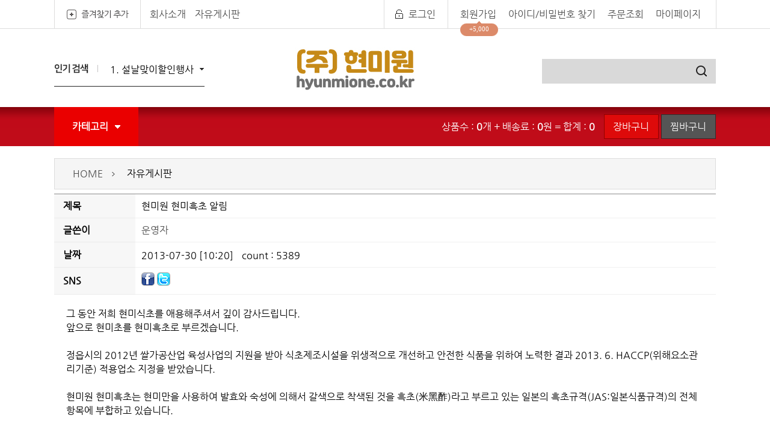

--- FILE ---
content_type: text/html; charset=euc-kr
request_url: https://hyunmione.co.kr/mall/m_view.php?ps_db=freeboard&ps_boid=68&ps_mode=&ps_page=&&ps_page=8
body_size: 82719
content:
<!DOCTYPE HTML PUBLIC "-//W3C//DTD HTML 4.01 Transitional//EN" "http://www.w3.org/TR/html4/loose.dtd">
<html>
<head>
<title>현미원 현미흑초 알림</title>
	<meta http-equiv="Content-Type" content="text/html; charset=euc-kr">
	<META HTTP-EQUIV="imagetoolbar" CONTENT="no">
	<link rel="StyleSheet" HREF="css/button_basic.css" type="text/css">

	<link rel="StyleSheet" HREF="skin/gaga_basic_skin/css/morning.css" type="text/css">
	<link rel="StyleSheet" HREF="skin/gaga_basic_skin/css/orbit.css" type="text/css">

	<script src="https://code.jquery.com/jquery-1.11.3.js"></script>
	<script language="javascript" src="js/jquery.orbit.js"></script>

	<script type="text/javascript" src="./cheditor/cheditor.js"></script>
	<script type="text/javascript" src="js/hd_libc.js"></script>
	<script type="text/javascript" src="js/hd_min.js"></script>
	<script type="text/javascript" src="js/hd_objc.js"></script>
	<script type="text/javascript" src="js/skin_basic.js"></script>
	<script type="text/javascript" src="js/back_bg.js"></script>
	<script type="text/javascript" src="js/todaygoods.js"></script>

	<link rel="StyleSheet" HREF="js/bxslider/jquery.bxslider.css" type="text/css">
	<script language="javascript" src="js/bxslider/jquery.bxslider.min.js"></script>

	<script language="javascript" src="js/carouFredSel/jquery.carouFredSel-6.2.1-packed.js"></script>
	<script type="text/javascript" language="javascript" src="js/carouFredSel/helper-plugins/jquery.touchSwipe.min.js"></script>

			<script type="text/javascript" src="http://wcs.naver.net/wcslog.js"></script>
	<script type="text/javascript">
	if(!wcs_add) var wcs_add = {};
	wcs_add["wa"] = ""; //네이버 공동유입스크립트 Account ID는 [쇼핑광고센터>정보관리>정보수정] 에서 확인가능
	//if (!_nasa) var _nasa={};
	wcs.inflow("hyunmione.co.kr");
	</script>





















































<!-- start facebook meta tag -->
<link rel="canonical" href="http://hyunmione.co.kr/mall/m_view.php?ps_db=freeboard&ps_boid=68&ps_mode=&ps_page=&&ps_page=8">
<meta property="og:image" content="https://hyunmione.co.kr/mall/shop_image/201907/hyunmiblack_500_500%281%29.jpg"/>
<!--<meta property="og:image" content=""/>-->
<meta property="og:title" content="현미원 현미흑초 알림">
<meta property="og:description" content="흑초콜라겐, 현미흑초, 사과흑초, 매실흑초, 생강흑초, 현미음료, 현미쌀눈, 현미유, 선물세트, 스킨케어">
<!--<meta property="og:description" content="">-->
<meta property="og:url" content="http://hyunmione.co.kr/mall/m_view.php?ps_db=freeboard&ps_boid=68&ps_mode=&ps_page=&&ps_page=8">
<meta name="description" content="">
<meta name="title" content="현미원 현미흑초 알림" />
<link rel="image_src" href="" />
<!-- end facebook meta tag --></head>
<body bgcolor="#FFFFFF" text="#000000" leftmargin="0" topmargin="0" marginwidth="0" marginheight="0" >

<!--// 상단팝업 -->




<!-- 오늘본 상품 ->
			  
<div class="wrap" style="position:relative;">
	<div style="position:absolute; z-index:1;right:-5px; top:263px;">
		<div style="position:absolute;left:10px" id="flying">

	  <div style="width:59px">
		<a href='m_giftcard.php'><img src="skin/gaga_basic_skin/image/bt_giftcard.gif" alt="기프트카드"></a>
	  </div>

	  <table width="59" border="0" cellspacing="0" cellpadding="0" background="skin/gaga_basic_skin/image/R_ly_box_02.gif">
		<form name="LeftGoodsListForm">
		<input type="hidden" name="f_up_no" value="0">
		<input type="hidden" name="f_down_no" value="3">
		<tr>
		  <td><img src="skin/gaga_basic_skin/image/R_ly_box_01.gif"></td>
		</tr>
		<tr>
		  <td align=center class=thm7 style="padding-bottom:5px">
		  		  <font color="#4D4D4D"><b>0</b> EA</font>
		  		  </td>
		</tr>
		<tr>
		  <td align=center><img src="skin/gaga_basic_skin/image/N_ly_todayview_up.gif" class="banner_right"></td>
		</tr>
		<tr>
		  <td align=center style='padding-top:10px;padding-bottom:10px'>
								no<br>
				show
						  </td>
		</tr>
		<tr>
		  <td align=center><img src="skin/gaga_basic_skin/image/N_ly_todayview_down.gif" class="banner_left"></td>
		</tr>
		<tr>
		  <td><a href="#" onfocus='this.blur()'><img src="skin/gaga_basic_skin/image/R_ly_box_03.gif"></a></td>
		</tr>
		</form>
	  </table>

		<style type="text/css">
		#banner_warp{overflow:hidden;position:relative;text-align:left}
		#banner_container{position:absolute;}
		.banner{width:55px;height:240px;border:0px solid #dddddd;float:left;text-align:center}
		.banner_left{cursor:pointer}
		.banner_right{cursor:pointer}
		</style>

 </div>


<script type="text/javascript">
HD.flying.add({
	id:"flying",
	space:10
});
</script>	</div>
</div>
<!--// 오늘본 상품 -->




<style type="text/css">
.wrap{width:1100px;margin:0 auto}

.top_customer_wrap {border-bottom:1px solid #dddddd}
.top_customer_wrap > .wrap{border-right:1px solid #dddddd}
.top_customer_wrap .top_smenu li{float:left}
.top_customer_wrap .top_smenu li a{display:block;line-height:47px;padding-left:15px}

.top_customer_wrap .top_smenu2{float:right;padding-right:10px}
.top_customer_wrap .top_smenu2 li{float:left;position:relative}
.top_customer_wrap .top_smenu2 li a{display:block;line-height:47px;padding-left:20px;}
.top_customer_wrap .top_smenu2 .login_icon{padding:0 20px 0 40px;border-left:1px solid #dddddd;border-right:1px solid #dddddd;background:url(skin/gaga_basic_skin/image/H_loginicon.gif);background-repeat:no-repeat;background-Position:18px 50%;}
</style>

<!----------------- 상단 커스텀영역 ------------------>
<div class="top_customer_wrap">
	<div class="wrap">
		<table width="100%" border="0" cellspacing="0" cellpadding="0" align="center">
		  <tr>
			<td>
				<ul class="top_smenu">
					<li><a href="" style='padding:0'><img src="skin/gaga_basic_skin/image/A_top_sbt_1.gif" title="즐겨찾기"></a></li>
					<li><a href="m_page.php?ps_pname=page_company">회사소개</a></li>
					<li><a href="m_board.php?ps_db=freeboard">자유게시판</a></li>
					<!--
					<li><a href="m_board.php?ps_db=qna">질문과답변</a></li>
					<li><a href="m_customer.php">고객센터</a></li>
					-->
				</ul>
			</td>
			<td>
				<ul class="top_smenu2">
										<li><a href="m_login.php" class="login_icon">로그인</a></li>
					<li>
						
												<div style='position:absolute;top:35px'>
							<div style="position:absolute; z-index:1;left:20px;background:url(skin/gaga_basic_skin/image/A_bg_point.gif);background-repeat:no-repeat;background-Position:50% 0%;width:63px;height:25px;text-align:center;color:#ffffff;font-family:tahoma;line-height:27px;font-size:11px" class='moving'>+5,000</div>
						</div>
						
					<a href="m_member.php">회원가입</a></li>
					<li><a href="javascript:open_window('loss', 'm_member_loss.php', 40, 40, 420, 300, 0, 0, 0, 0, 0);">아이디/비밀번호 찾기</a></li>
										<li><a href="m_order.php">주문조회</a></li>
					<li><a href="m_mypage.php" style='padding-right:15px'>마이페이지</a></li>
				</ul>
			</td>
		  </tr>
		</table>
	</div>	
</div>
<!-----------------// 상단 커스텀영역 ------------------>



<!---------------- 로고영역 ----------------->
<style type="text/css">
.top_logo_wrap > .wrap{position:relative;height:130px}
.top_logo_wrap .logo{position:absolute;left:400px;top:30px}
</style>
<div class="top_logo_wrap">
	<div class="wrap">
		
		<!--------- 인기검색 --------->
		<div style='position:absolute;width:250px;border-bottom:1px solid #252525;top:40px'>
			<table width="100%" border="0" cellspacing="0" cellpadding="0" align="center" >
			  <tr>
				<td width="1"><img src="skin/gaga_basic_skin/image/A_text_1.gif" title="인기검색"></td>
				<td>
						<script type="text/javascript">
						$(function(){
							$(".hot").bind("mouseenter",function(){
								$(".ingi").stop().slideDown();
							});
							$(".hot").bind("mouseleave",function(){
								$(".ingi").stop().slideUp();
							})
						})
						</script>

						<div class="hot">
							<div style="position:relative;left:0px;top:0px;">
								<div  style="position:absolute; width:217px; z-index:1; left:-1px;top:55px;left:-73px;padding:15px;background-color:#ffffff;border-left:2px solid #000000;border-right:2px solid #000000;border-bottom:2px solid #000000;border-top:1px solid #dddddd;display:none" class="ingi">
																	<div style='padding-bottom:7px' ><a href="m_search.php?ps_mode=search&ps_search=%BC%B3%B3%AF%B8%C2%C0%CC%C7%D2%C0%CE%C7%E0%BB%E7">1. 설날맞이할인행사</a></div>
																	<div style='padding-bottom:7px' ><a href="m_search.php?ps_mode=search&ps_search=%C8%E6%C3%CA%C4%DD%B6%F3%B0%D5">2. 흑초콜라겐</a></div>
																	<div style='padding-bottom:7px' ><a href="m_search.php?ps_mode=search&ps_search=%B5%CE%C7%D8%C7%F6%B9%CC%C8%E6%C3%CA">3. 두해현미흑초</a></div>
																	<div style='padding-bottom:7px' ><a href="m_search.php?ps_mode=search&ps_search=%B8%C5%BD%C7%C8%E6%C3%CA">4. 매실흑초</a></div>
																	<div style='padding-bottom:7px' ><a href="m_search.php?ps_mode=search&ps_search=%C7%F6%B9%CC%C8%E6%C3%CA">5. 현미흑초</a></div>
																	<div style='padding-bottom:7px' ><a href="m_search.php?ps_mode=search&ps_search=%C7%F6%B9%CC%C0%AF">6. 현미유</a></div>
																</div>
							</div>
							<table width="100%" border="0" cellspacing="0" cellpadding="0" align="center" height="55">
							  <tr>
								<td style='padding-left:20px;padding-top:2px'>
									<div id="image_rolling" style="width:100%;height:25px;text-align:left;display:none;">
																				<div style=";text-align:left;padding:0">
											<div style="white-space:nowrap">
												<span style="cursor:pointer" onclick="location.href='m_search.php?ps_mode=search&ps_search=%BC%B3%B3%AF%B8%C2%C0%CC%C7%D2%C0%CE%C7%E0%BB%E7'">1. 설날맞이할인행사</span>
											</div>
										</div>
																				<div style=";text-align:left;padding:0">
											<div style="white-space:nowrap">
												<span style="cursor:pointer" onclick="location.href='m_search.php?ps_mode=search&ps_search=%C8%E6%C3%CA%C4%DD%B6%F3%B0%D5'">2. 흑초콜라겐</span>
											</div>
										</div>
																				<div style=";text-align:left;padding:0">
											<div style="white-space:nowrap">
												<span style="cursor:pointer" onclick="location.href='m_search.php?ps_mode=search&ps_search=%B5%CE%C7%D8%C7%F6%B9%CC%C8%E6%C3%CA'">3. 두해현미흑초</span>
											</div>
										</div>
																				<div style=";text-align:left;padding:0">
											<div style="white-space:nowrap">
												<span style="cursor:pointer" onclick="location.href='m_search.php?ps_mode=search&ps_search=%B8%C5%BD%C7%C8%E6%C3%CA'">4. 매실흑초</span>
											</div>
										</div>
																				<div style=";text-align:left;padding:0">
											<div style="white-space:nowrap">
												<span style="cursor:pointer" onclick="location.href='m_search.php?ps_mode=search&ps_search=%C7%F6%B9%CC%C8%E6%C3%CA'">5. 현미흑초</span>
											</div>
										</div>
																				<div style=";text-align:left;padding:0">
											<div style="white-space:nowrap">
												<span style="cursor:pointer" onclick="location.href='m_search.php?ps_mode=search&ps_search=%C7%F6%B9%CC%C0%AF'">6. 현미유</span>
											</div>
										</div>
																			</div>
									<script type="text/javascript">
									var rolling = HD.rolling().init({
										id:"image_rolling",
										direction:"up",
										action:"push",
										waiting:3000,
										speed:1,
										delay:10
									});
									</script>
								</td>
							  </tr>
							</table>
							

						</div>
				
				</td>
				<td width="1"><img src="skin/gaga_basic_skin/image/A_icon_1.gif"></td>
			  </tr>
			</table>
		</div>

		<!--------- 로고 -------->
		<h1 href="index.php" class="logo"><a href='index.php' target='_self'><img src='./board_data/logo.jpg' width='202' width='75' border='0'></a></h1>

		<!--------- 검색 -------->
		<div style='position:absolute;width:275px;background-color:#d9d9d9;padding:7px;right:0px;top:50px'>
		<form method="get" action="m_search.php" name="morning_top_search" onsubmit="javascript:return check_top_search()">
		<input type="hidden" name="ps_mode" value="search">
		<input type="hidden" name="url" value="m_view.php">
			<table width="100%" border="0" cellspacing="0" cellpadding="0" align="center">
			  <tr>
				<td><input type="text" name="ps_search" value="" class="input_" style='border:0;width:100%;padding:5px;background-color:#d9d9d9'></td>
				<td width="1" style='padding-right:8px'><input type=image src="skin/gaga_basic_skin/image/A_bt_1.gif" title="검색" style='border:0'></td>
			  </tr>
			</table>
		</form>
		</div>
	</div>
</div>
<div style='clear:both'></div>
<!----------------// 로고영역 ----------------->









<style type="text/css">
.top_menu_wrap{background:url(skin/gaga_basic_skin/image/main_menubg.gif);height:65px}
.top_menu_wrap > .wrap{position:relative}

.top_menu_wrap .all_category{float:left;color:#ffffff;font-size:1em;font-weight:700;line-height:65px;padding:0 30px;background-color:#ea0000;margin-right:40px;cursor:pointer}
.top_menu_wrap .all_category h3{background:url(skin/gaga_basic_skin/image/A_icon_4.gif);background-repeat:no-repeat;background-Position:100% 50%;padding-right:20px;font-size:1em;}
.top_menu_wrap .all_caetgory_container{position:absolute;left:0;top:65px;line-height:25px;display:none;width:210px}

.top_menu_wrap .top_bestmenu li{float:left}
.top_menu_wrap .top_bestmenu li a{display:block;font-size:1em;font-weight:bolder;color:#ffffff;line-height:65px;padding-right:20px;margin-right:20px;background:url(skin/gaga_basic_skin/image/A_line_1.gif);background-repeat:no-repeat;background-Position:100% 50%;}
.top_menu_wrap .top_bestmenu li:last-child a{background:url()}
</style>
<!--------------- 상단메뉴영역 --------------->
<div class="top_menu_wrap">
	<div class="wrap">


		<!------------------ 서브페이지에서만 카테고리보이기 ------------------>
				<script type="text/javascript">
		$(function(){
			$(".all_category").bind("mouseenter",function(){
				$(".all_caetgory_container").show();
			})

			$(".all_category").bind("mouseleave",function(){
				$(".all_caetgory_container").hide();
			})
		})
		</script>
		
		<div class="all_category">
			<h3>카테고리</h3>

			<div class="all_caetgory_container">
				<style type="text/css">
.left_category li{position:relative;z-index:10;background-color:#ffffff}
.left_category  li  a{display:block;}

.left_category{border-left:1px solid #bababa;border-right:1px solid #bababa;}
.left_category > li{border-bottom:1px solid #bababa}
.left_category > li > a{font-size:1em;padding:9px 20px;display:block}

.left_category > li > ul{position:absolute;left:208px;top:0;border:1px solid #dddddd;width:250px;background-color:#ffffff;z-index:100;border-bottom:0}
.left_category > li > ul > li{position:relative;z-index:10}
.left_category > li > ul > li > a{border-bottom:1px solid #dddddd;padding:12px;font-size:1em}
.left_category > li > ul > li > a:hover{background-color:#ffffcc}

.left_category > li > ul > li > ul{position:absolute;left:180px;top:0;border:1px solid #dddddd;width:180px;background-color:#ffffff;z-index:100;border-bottom:0}
.left_category > li > ul > li > ul > li > a{border-bottom:1px solid #dddddd;padding:12px;font-size:1em}
.left_category > li > ul > li > ul > li > a:hover{background-color:#ffffcc}

.left_category a{text-decoration:none}
.left_category > li > ul{display:none}
.left_category > li > ul > li > ul{display:none}
</style>

<!--- 마우스 효과 --->
<script type="text/javascript">
$(function(){
	$(".left_category li").bind("mouseenter",function(){
		$(this).css({"background-color":"#ffffcc"});
		$(this).find("> ul").show();		
	})

	$(".left_category li").bind("mouseleave",function(){
		$(this).css({"background-color":"#ffffff"});
		$(this).find("> ul").hide();		
	})
})
</script>
<!---// 마우스 효과 --->

<!--- 카테고리 출력 --->
<ul class="left_category">
	<!--
	<li><a href="https://www.wadiz.kr/web/wcomingsoon/rwd/114630" target="_blank">흑초와 콜라겐의 만남</a></li>
	-->
	<li>
		<a href="m_mall_list.php?ps_ctid=01000000">현미흑초</a>
		<ul>
			<li><a href="m_mall_list.php?ps_ctid=01010000">현미흑초</a></li>
			<li><a href="m_page.php?ps_pname=page_haccp">HACCP 적용업소 지정서</a></li>
			<li><a href="m_page.php?ps_pname=page_hyunmiblack01">현미흑초 이야기</a></li>
			<li><a href="m_page.php?ps_pname=page_hyunmiblack02">현미흑초의 활용법</a></li>
			<li><a href="m_page.php?ps_pname=page_hyunmiblack03">현미흑초의 아미노산 함량</a></li>
		</ul>
	</li>
	<li><a href="m_mall_list.php?ps_ctid=02000000">현미음료</a></li>
	<li><a href="m_mall_list.php?ps_ctid=03000000">현미쌀눈</a></li>
	<li>
		<a href="m_mall_list.php?ps_ctid=04000000">현미유</a>
		<ul>
			<li><a href="m_mall_list.php?ps_ctid=04000000">현미유</a></li>
			<li><a href="m_page.php?ps_pname=page_hyunmiu01">현미유 이야기</a></li>
			<li><a href="m_page.php?ps_pname=page_hyunmiu02">현미유와 벤조피렌</a></li>
		</ul>
	</li>
	<li><a href="m_mall_list.php?ps_ctid=07000000">흑초콜라겐</a></li>
	<li><a href="m_mall_list.php?ps_ctid=05000000">선물세트</a></li>
	<li><a href="m_mall_list.php?ps_ctid=06000000">스킨케어</a></li>
	<li><a href="m_page.php?ps_pname=page_leaflet">회사 팜플렛</a></li>
</ul>
<!---// 카테고리 출력 --->			</div>
		</div>
				<!------------------// 서브페이지에서만 카테고리보이기 ------------------>

		<div style='position:absolute;right:0;'>		
			<table border="0" cellspacing="0" cellpadding="0" align="right">
			  <tr>
				<td style='width:370px;color:#ffffff;padding-right:15px;text-align:right;line-height:66px'>
					상품수 : <b>0</b>개 + 
					배송료 : <b>0</b>원 = 
					합계 : <b>0</b>
				</td>
				<td style='padding-right:4px'><a href="m_cart.php" class="bts fontsize16 red">장바구니</a></td>
				<td><a href="m_mylist_view.php" class="bts fontsize16 black">찜바구니</a></td>
			  </tr>
			</table>
		</div>

	</div>
</div>
<!---------------// 상단메뉴영역 --------------->
<div style='height:20px'></div>










<!------------------ 서브페이지일때만 실행 (mall_bottom.html 파일에 닫기부분과 같이 사용됨) ------------------->
<div class="wrap">
<!------------------// 서브페이지일때만 실행 (mall_bottom.html 파일에 닫기부분과 같이 사용됨) ------------------->







<!------------------ 마이페이지일때만 실행 (mall_bottom.html 파일에 닫기부분과 같이 사용됨) ------------------->
<!------------------// 마이페이지일때만 실행 (mall_bottom.html 파일에 닫기부분과 같이 사용됨) -------------------><div class='navi_design'>
				<ul><li><a href="index.php" class=category_m>HOME</a></li><li>자유게시판</li></ul>
			</div>
<div align="center">

<div style="height:7px"></div>

<!--------------------- 게시판 디자인 설정 --------------------->
<style>
#tb_board_view {border-top:1px solid #8C8C8C;margin:0 auto;margin-bottom:25px}
#tb_board_view .tb_subject{width:120px;border-bottom:1px solid #ebebeb;background-color:#F7F7F7;padding-left:15px;font-weight:bolder;text-align:left}
#tb_board_view .tb_content{border-bottom:1px solid #F0F0F0;padding:8px 0 8px 10px;letter-spacing:0px;text-align:left}

#tb_board_view .tb_body{padding:20px;text-align:left;letter-spacing: 0pt;word-break:break-all}
#tb_board_view .tb_fileline{text-align:right;letter-spacing:0pt}
#tb_board_view .tb_button{text-align:center;padding:10px 0 10px 0;border-top:1px solid #CACACA}
#tb_board_view .tb_button li{display:inline}
#tb_board_view div.tb_file_td{color:#6F9CC6}

#tb_board_comment div.tb_commentname_td span{padding:0 0 0 5px}
#tb_board_comment .tb_board_comment_list td{border-bottom:1 solid #E8E8E8;height:28px}
</style>
<!---------------------// 게시판 디자인 설정 --------------------->



<table border="0" cellpadding="0" cellspacing="0" width="100%" id="tb_board_view">
    <tr>
        <td>

			 <table border="0" cellpadding="0" cellspacing="0" width="100%" bgcolor="#FFFFFF" >
			 <caption>자유게시판 내용</caption>
			   <tr>
				 <th class="tb_subject" scope="row">제목</th>
				 <td class="tb_content">현미원 현미흑초 알림</td>
			   </tr>
			   <tr>
				 <th class="tb_subject" scope="row">글쓴이</th>
				 <td class="tb_content">
					<span><a href="#none" onclick="onofflayer('namev_68','block')" onfocus='this.blur()'>운영자</a></span>
					<span>
				<div id="namev_68" style="position:relative;left:0px;top:0px;display:none;">
				<div  style="position:absolute; width:100px; z-index:1; left:0px; top:0px;background-color:#ffffff"> 
                    <table width="120" border="0" cellspacing="0" cellpadding="1" onmouseover="onofflayer('namev_68','block')" onmouseout="onofflayer('namev_68','none')" style='background-color:#ffffff'>
                      <tr> 
                        <td style='height:23px;border:0px'> 
                          <table width="100%" border="0" cellspacing="1" cellpadding="3" bgcolor=#C9C9C9>							
                            <tr> 
                              <td style='height:23px;background-color:#ffffff;border:0px'><a href='#none' onclick="window.open('/mall/m_memo_write.php?id_send=hanasys','gaga_memo','location=no,directories=no,resizable=no,status=no,toolbar=no,scrollbars=no,width=430,height=370,top=100,left=150')">쪽지보내기</a></td>
                            </tr>
                            <tr> 
                              <td style='height:23px;background-color:#ffffff;border:0px'><a href="javascript:open_window('mailer', '/mall/m_mailer.php?ps_rmail=ZGVzaWduQGhhbmFzeXMubmV0&ps_rname=운영자', 40, 40, 720, 500, 0, 0, 0, 0, 0);">메일보내기</a></td>
                            </tr>
                            <tr> 
                              <td style='height:23px;background-color:#ffffff;border:0px'><a href="/mall/m_memo_ok.php?ps_mode=friend_save&friend_id=hanasys&url=m_view.php&ps_page=8&ps_db=freeboard&ps_category=&ps_boid=68" onClick="if(confirm('친구로 등록하시겠습니까?')){return true;}else{return false;}">친구등록</a></td>
                            </tr>
                          </table>
                        </td>
                      </tr>
                    </table>
				</div>
				</div></span><!-- 이름관련 상세레이어(레이어이름,아이디,레이어가로위치,레이어세로위치) -->
				 </td>
			   </tr>
							   <tr>
				 <th class="tb_subject" scope="row">날짜</th>
				 <td class="tb_content">
					 <span >2013-07-30 [10:20]</span>
					 <span style="padding-left:10px;letter-spacing: 0pt" >count : 5389</span>
					 				 </td>
			   </tr>
			   <tr>
				 <th class="tb_subject" scope="row">SNS</th>
				 <td class="tb_content">
					<img src="skin/gaga_basic_skin/image/H_sn_bt1.gif" onclick="goFaceBook('현미원 현미흑초 알림','https://hyunmione.co.kr/mall/m_view.php?short_para=freeboard|68')" style="cursor:pointer" alt="페이스북연결">
					<img src="skin/gaga_basic_skin/image/H_sn_bt2.gif" onclick="goTwitter('현미원 현미흑초 알림','https://hyunmione.co.kr/mall/m_view.php?ps_db=freeboard&ps_boid=68')" style="cursor:pointer" alt="트위터연결">
				 </td>
			   </tr>
			 </table>

			 <!-- 상품문의일때 상품정보 -->
			 			 <!--// 상품문의일때 상품정보 -->

			 <!-- 내용 (첨부이미지포함출력) -->
			 <div class="tb_body">
			   			   			   			   
			   			   그 동안 저희 현미식초를 애용해주셔서 깊이 감사드립니다.<br>앞으로 현미초를 현미흑초로 부르겠습니다.<br><br>정읍시의 2012년 쌀가공산업 육성사업의 지원을 받아 식초제조시설을 위생적으로 개선하고 안전한 식품을 위하여 노력한 결과 2013. 6. HACCP(위해요소관리기준) 적용업소 지정을 받았습니다.<br><br>현미원 현미흑초는 현미만을 사용하여 발효와 숙성에 의해서 갈색으로 착색된 것을 흑초(米黑酢)라고 부르고 있는 일본의 흑초규격(JAS:일본식품규격)의 전체 항목에 부합하고 있습니다.<br><br>앞으로도 현미흑초가 안전하고 믿을 수 있는 건강 먹거리가 되도록 더욱 노력하겠습니다.			 </div>
			 <!--// 내용 (첨부이미지포함출력) -->

			 <!-- 파일링크,첨부파일정보 -->
			 <div class="tb_fileline">
				 				 				 				 							 </div>
			 <!--// 파일링크,첨부파일정보 -->

			 <!-- 버튼 -->
			<ul class="tb_button">
				<li><a href="m_board.php?ps_db=freeboard&ps_boid=68&ps_mode=&ps_page=8&" class="bts fontsize16 black b c" style='margin-right:2px'>목록</a></li>
								<li><a href="m_reply.php?ps_db=freeboard&ps_boid=68&ps_mode=reply&ps_page=8&" class="bts fontsize16 black b c" style='margin-right:2px'>답글</a></li>
												<li><a href="m_modify.php?ps_db=freeboard&ps_boid=68&ps_mode=&ps_page=8&" class="bts fontsize16 black b c" style='margin-right:2px'>수정</a></li>
				<li><a href="m_board_ok.php?ps_db=freeboard&ps_boid=68&ps_mode=board_delete&ps_page=8&" onclick="return del_really()" class="bts fontsize16 black b c" style='margin-right:2px'>삭제</a></li>
							</ul>
			 <!--// 버튼 -->

			<!--------------------- 덧글  --------------------->
			
	

	
	<a name="focus_comment"></a>
	<table width="100%" border="0" cellspacing="0" cellpadding="0" bgcolor="#D4D4D4" align=center id="tb_board_comment" style='border:1px solid #D4D4D4' >
	  <tr>
		<td bgcolor="#EFEFEF" style='padding:10px'>

			  <!-- 덧글 쓰기 -->
			  				<script type="text/javascript" src="js/board_comment.js"></script>

				<form action="m_board_ok.php?ps_db=freeboard&ps_boid=68&ps_mode=comment_write&ps_page=8&" method="post" name="morning_comment" style="margin:0">
				<input type="hidden" name="ps_db" value="freeboard">
				<input type="hidden" name="ps_boid" value="68">
				<input type="hidden" name="ps_page" value="8">
				<input type="hidden" name="ps_category" value="">
				<input type="hidden" name="ps_mode" value="comment_write">
				<input type="hidden" name="ps_bcid" value="">
				<input type="hidden" name="ps_out" value="">
				<input type="hidden" name="now_time" value="14752">
				<input type="hidden" name="ps_add_spamcode">
				<fieldset>

					  					  <div style='border-bottom:1px solid #dddddd;padding-bottom:8px;text-align:left'>
						  <table border="0" cellspacing="0" cellpadding="0">
							<tr>
							  <td><img src="spamcode/chsignup.php?PHPSESSID=f32275f5b19ff25ec75f549cc285162f"></td>
							  <td>&nbsp;- 입력하세요 -> <input type="text" name="spamcode_chk" class="input_" style='vertical-align:middle' title="스팸코드입력"></td>
							</tr>
						  </table>
					  </div>
					  
					  <div style='padding:8px 0 8px 0;text-align:left'>
						  <table border="0" cellspacing="0" cellpadding="0">
							<tr>
							  <td>
		<span><label for='comment_name'>이름</label> : <input type='text' name='comment_name' id='comment_name' maxlength='15' class='input_' value='' style='width:100px;vertical-align:middle' title='이름을 입력하세요'></span>
		<span style='padding-left:20px'><label for='comment_pass'>비번</label> : <input type='password' name='comment_pass' id='comment_pass' maxlength='15' class='input_' style='width:100px;vertical-align:middle' title='비밀번호를 입력하세요'></span>
		</td>
							  <td style='padding-left:10px'>
																		<a href="#none" class="bts fontsize12 black b" onclick="sendForm()" style='padding:5px'>덧글저장</a>
																  </td>
							</tr>
						  </table>
					  </div>
					  <div style='padding-right:12px'>
						<textarea rows="6" name="comment_body" cols="60" class="input_" style="width:100%;" title="덧글 내용입력"></textarea>
					  </div>
				<fieldset>
				</form>
			  			  <!--// 덧글 쓰기 -->

			  <!-- 덧글 게시물 -->
			  <div style="border:1px solid #D4D4D4;margin-top:8px;background-color:#ffffff">					
						<ul>
														<li style='border-bottom:1px solid #dddddd;padding:8px 0 8px 0'>
									<table width="100%" border="0" cellspacing="0" cellpadding="0" align="center" >
									  <tr>
										<td style='width:100px;text-align:center'>
											
				<div id="namecom_145" style="position:relative;left:10px;top:10px;display:none;">
				<div  style="position:absolute; width:100px; z-index:1; left:0px; top:0px;background-color:#ffffff"> 
                    <table width="120" border="0" cellspacing="0" cellpadding="1" onmouseover="onofflayer('namecom_145','block')" onmouseout="onofflayer('namecom_145','none')" style='background-color:#ffffff'>
                      <tr> 
                        <td style='height:23px;border:0px'> 
                          <table width="100%" border="0" cellspacing="1" cellpadding="3" bgcolor=#C9C9C9><tr><td class=thm7 style='background-color:#ffffff;border:0px'>no info</td></tr>
                          </table>
                        </td>
                      </tr>
                    </table>
				</div>
				</div><!-- 이름관련 상세레이어(레이어이름,아이디,레이어가로위치,레이어세로위치) -->
											<a href="#none" onclick="javascript:show('namecom_145')" onfocus='this.blur()'>buying cheap cy</a>
										</td>
										<td style="text-align:left">cialis masala karela recipe in marathi The makeup of the jury became news, although news agencies don t seem to know what to make of it <a href=<a href="https://cytotec2buy.top/" target="_blank">https://cytotec2buy.top/</a>>buying cytotec online</a> Joey O saw physician s assistant Doug Saville not his real name in the bar where he works and asked where to find something that would get him back to the gym</td>
										<td width=120 style='text-align:center'>2024-11-28<bThu, 28 Nov 2024 11:24:11 +0900>[11:24]</td>
										<td width=60>
											<ul style='text-align:center'>
												<li style='padding-bottom:2px'><a href="m_board_ok.php?ps_db=freeboard&ps_boid=68&ps_mode=comment_delete&ps_page=8&ps_bcid=145&" onClick="if(confirm('삭제하시겠습니까?')){return true;}else{return false;}" class='bts fontsize11 black'>삭제</a></li>
												<li><a href="m_view.php?ps_db=freeboard&ps_boid=68&ps_mode=comment_modify&ps_page=8&ps_bcid=145&#focus_comment" class='bts fontsize11 black'>수정</a></li>
											</ul>
										</td>
									  </tr>
									</table>
						   </li>
																		</ul>

						 <!----- 페이지이동 [1][2][3] ----->
						 <div style="padding:10px;text-align:center">
													 </div>
						 <!-----// 페이지이동 [1][2][3] ----->
			  </div>
			  <!--// 덧글 게시물 -->

		</td>
	  </tr>
	</table>
			<!---------------------// 덧글 --------------------->


        </td>
    </tr>
</table>



<!--------------------- 게시판 디자인 설정 --------------------->
<style>
#tb_board{margin:0 auto}
#tb_categorytop{padding-top:5;padding-bottom:5;text-align:right}

/* 게시판 내용영역 */
#tb_board_list th{font-weight:bolder;color:#3c3c3c;border-top:1px solid #5f5f5f;border-bottom:1px solid #a1a1a1;text-align:center;height:38px;font-weight:bolder}
#tb_board_list td{height:30px;border-bottom:1px solid #EAEAEA;text-align:center;padding:5px 0 5px 0}
#tb_board_list td.tb_num{width:80px}
#tb_board_list td.tb_subject{padding-left:10px;text-align:left;}
	#tb_board_list span.tb_comment{letter-spacing: 0pt;color:red;padding:0 0 0 5px}
	#tb_board_list span.tb_secret{padding:0 0 0 5px}
	#tb_board_list span.tb_newicon{padding:0 0 0 5px}
#tb_board_list td.tb_name{width:80px;}
#tb_board_list td.tb_data{width:140px;letter-spacing: 0pt}
#tb_board_list td.tb_count{width:70px;letter-spacing: 0pt}

	
/*버튼*/
ul.tb_bt{float:right;width:200px;text-align:right}
ul.tb_bt li{float:right;}
</style>
<!---------------------// 게시판 디자인 설정 --------------------->


<table border="0" cellpadding="0" cellspacing="0" width="100%" id="tb_board">
    <tr>
        <td align="center">
			
			<!-- 카테고리 사용할때 -->
						<!--// 카테고리 사용할때 -->

			<form action="m_board_ok.php?ps_db=freeboard&ps_boid=68&ps_mode=board_all_delete&ps_page=8&" method="post" name="uid_check_form">
			<input type="hidden" name="ps_mode" value="board_all_delete">
			<input type="hidden" name="ps_db" value="freeboard">
			<input type="hidden" name="ps_page" value="8">
			<input type="hidden" name="ps_category" value="">

			<table width='100%' border='0' cellspacing='0' cellpadding='0' align="center" id="tb_board_list">
			<caption>자유게시판</caption>
			<thead>
			  <tr>
				<th class="tb_num" scope="col"> 번호</th>
				<th class="tb_subject" scope="col">제목</th>
				<th class="tb_name" scope="col">작성자</th>
				<th class="tb_data" scope="col">작성일</th>
				<th class="tb_count" scope="col">조회</th>
			  </tr>
			</thead>
			<tbody>
						   <tr style=''>
				 <td class="tb_num"> 31</td>
				 <td class="tb_subject" scope="row">
					
					<span></span>
					<span class="tb_subject">
						<a href="m_view.php?ps_db=freeboard&ps_boid=95&ps_mode=&ps_page=8&"> 초란 담근지 한 달이 지나는데 절대 안 녹네요.</a>
					</span>
					<span class="tb_comment"><font color=red>[5]</font></span>
					<span class="tb_secret"></span>
					<span class="tb_newicon"></span>
					
				 </td>
				 <td class="tb_name">
					 <span>
				<div id="name_95" style="position:relative;left:0px;top:0px;display:none;">
				<div  style="position:absolute; width:100px; z-index:1; left:0px; top:0px;background-color:#ffffff"> 
                    <table width="120" border="0" cellspacing="0" cellpadding="1" onmouseover="onofflayer('name_95','block')" onmouseout="onofflayer('name_95','none')" style='background-color:#ffffff'>
                      <tr> 
                        <td style='height:23px;border:0px'> 
                          <table width="100%" border="0" cellspacing="1" cellpadding="3" bgcolor=#C9C9C9>							
                            <tr> 
                              <td style='height:23px;background-color:#ffffff;border:0px'><a href='#none' onclick="window.open('/mall/m_memo_write.php?id_send=saladin','gaga_memo','location=no,directories=no,resizable=no,status=no,toolbar=no,scrollbars=no,width=430,height=370,top=100,left=150')">쪽지보내기</a></td>
                            </tr>
                            <tr> 
                              <td style='height:23px;background-color:#ffffff;border:0px'><a href="javascript:open_window('mailer', '/mall/m_mailer.php?ps_rmail=bm9uZUBub25lLm5ldA%3D%3D&ps_rname=송용훈', 40, 40, 720, 500, 0, 0, 0, 0, 0);">메일보내기</a></td>
                            </tr>
                            <tr> 
                              <td style='height:23px;background-color:#ffffff;border:0px'><a href="/mall/m_memo_ok.php?ps_mode=friend_save&friend_id=saladin&url=m_view.php&ps_page=8&ps_db=freeboard&ps_category=&ps_boid=68" onClick="if(confirm('친구로 등록하시겠습니까?')){return true;}else{return false;}">친구등록</a></td>
                            </tr>
                          </table>
                        </td>
                      </tr>
                    </table>
				</div>
				</div></span><!-- 이름관련 상세레이어(레이어이름,아이디,레이어가로위치,레이어세로위치) -->
					 <span><a href="#none" onclick="javascript:show('name_95')" onfocus='this.blur()'>송용훈</a></span>
				 </td>
				 <td class="tb_data">2014-10-28</td>
				 <td class="tb_count">3404</td>
			   </tr>
						   <tr style=''>
				 <td class="tb_num"> 30</td>
				 <td class="tb_subject" scope="row">
					
					<span></span>
					<span class="tb_subject">
						<a href="m_view.php?ps_db=freeboard&ps_boid=94&ps_mode=&ps_page=8&"> 초란만들기</a>
					</span>
					<span class="tb_comment"><font color=red>[1]</font></span>
					<span class="tb_secret"></span>
					<span class="tb_newicon"></span>
					
				 </td>
				 <td class="tb_name">
					 <span>
				<div id="name_94" style="position:relative;left:0px;top:0px;display:none;">
				<div  style="position:absolute; width:100px; z-index:1; left:0px; top:0px;background-color:#ffffff"> 
                    <table width="120" border="0" cellspacing="0" cellpadding="1" onmouseover="onofflayer('name_94','block')" onmouseout="onofflayer('name_94','none')" style='background-color:#ffffff'>
                      <tr> 
                        <td style='height:23px;border:0px'> 
                          <table width="100%" border="0" cellspacing="1" cellpadding="3" bgcolor=#C9C9C9>							
                            <tr> 
                              <td style='height:23px;background-color:#ffffff;border:0px'><a href='#none' onclick="window.open('/mall/m_memo_write.php?id_send=lmooni','gaga_memo','location=no,directories=no,resizable=no,status=no,toolbar=no,scrollbars=no,width=430,height=370,top=100,left=150')">쪽지보내기</a></td>
                            </tr>
                            <tr> 
                              <td style='height:23px;background-color:#ffffff;border:0px'><a href="javascript:open_window('mailer', '/mall/m_mailer.php?ps_rmail=bG1vb25pQGhhbm1haWwubmV0&ps_rname=임문', 40, 40, 720, 500, 0, 0, 0, 0, 0);">메일보내기</a></td>
                            </tr>
                            <tr> 
                              <td style='height:23px;background-color:#ffffff;border:0px'><a href="/mall/m_memo_ok.php?ps_mode=friend_save&friend_id=lmooni&url=m_view.php&ps_page=8&ps_db=freeboard&ps_category=&ps_boid=68" onClick="if(confirm('친구로 등록하시겠습니까?')){return true;}else{return false;}">친구등록</a></td>
                            </tr>
                          </table>
                        </td>
                      </tr>
                    </table>
				</div>
				</div></span><!-- 이름관련 상세레이어(레이어이름,아이디,레이어가로위치,레이어세로위치) -->
					 <span><a href="#none" onclick="javascript:show('name_94')" onfocus='this.blur()'>임문</a></span>
				 </td>
				 <td class="tb_data">2014-10-08</td>
				 <td class="tb_count">3167</td>
			   </tr>
						   <tr style=''>
				 <td class="tb_num"> 29</td>
				 <td class="tb_subject" scope="row">
					
					<span></span>
					<span class="tb_subject">
						<a href="m_view.php?ps_db=freeboard&ps_boid=93&ps_mode=&ps_page=8&"> 물건 잘 받았구요 /현금영수증관련</a>
					</span>
					<span class="tb_comment"></span>
					<span class="tb_secret"></span>
					<span class="tb_newicon"></span>
					
				 </td>
				 <td class="tb_name">
					 <span>
				<div id="name_93" style="position:relative;left:0px;top:0px;display:none;">
				<div  style="position:absolute; width:100px; z-index:1; left:0px; top:0px;background-color:#ffffff"> 
                    <table width="120" border="0" cellspacing="0" cellpadding="1" onmouseover="onofflayer('name_93','block')" onmouseout="onofflayer('name_93','none')" style='background-color:#ffffff'>
                      <tr> 
                        <td style='height:23px;border:0px'> 
                          <table width="100%" border="0" cellspacing="1" cellpadding="3" bgcolor=#C9C9C9>							
                            <tr> 
                              <td style='height:23px;background-color:#ffffff;border:0px'><a href='#none' onclick="window.open('/mall/m_memo_write.php?id_send=bluefm24','gaga_memo','location=no,directories=no,resizable=no,status=no,toolbar=no,scrollbars=no,width=430,height=370,top=100,left=150')">쪽지보내기</a></td>
                            </tr>
                            <tr> 
                              <td style='height:23px;background-color:#ffffff;border:0px'><a href="javascript:open_window('mailer', '/mall/m_mailer.php?ps_rmail=Ymx1ZWZtMjRAbmF2ZXIuY29t&ps_rname=이완근', 40, 40, 720, 500, 0, 0, 0, 0, 0);">메일보내기</a></td>
                            </tr>
                            <tr> 
                              <td style='height:23px;background-color:#ffffff;border:0px'><a href="/mall/m_memo_ok.php?ps_mode=friend_save&friend_id=bluefm24&url=m_view.php&ps_page=8&ps_db=freeboard&ps_category=&ps_boid=68" onClick="if(confirm('친구로 등록하시겠습니까?')){return true;}else{return false;}">친구등록</a></td>
                            </tr>
                          </table>
                        </td>
                      </tr>
                    </table>
				</div>
				</div></span><!-- 이름관련 상세레이어(레이어이름,아이디,레이어가로위치,레이어세로위치) -->
					 <span><a href="#none" onclick="javascript:show('name_93')" onfocus='this.blur()'>이완근</a></span>
				 </td>
				 <td class="tb_data">2014-09-19</td>
				 <td class="tb_count">1662</td>
			   </tr>
						   <tr style=''>
				 <td class="tb_num"> 28</td>
				 <td class="tb_subject" scope="row">
					
					<span></span>
					<span class="tb_subject">
						<a href="m_view.php?ps_db=freeboard&ps_boid=92&ps_mode=&ps_page=8&"> 현미흑초 구매했어요 </a>
					</span>
					<span class="tb_comment"><font color=red>[2]</font></span>
					<span class="tb_secret"></span>
					<span class="tb_newicon"></span>
					
				 </td>
				 <td class="tb_name">
					 <span>
				<div id="name_92" style="position:relative;left:0px;top:0px;display:none;">
				<div  style="position:absolute; width:100px; z-index:1; left:0px; top:0px;background-color:#ffffff"> 
                    <table width="120" border="0" cellspacing="0" cellpadding="1" onmouseover="onofflayer('name_92','block')" onmouseout="onofflayer('name_92','none')" style='background-color:#ffffff'>
                      <tr> 
                        <td style='height:23px;border:0px'> 
                          <table width="100%" border="0" cellspacing="1" cellpadding="3" bgcolor=#C9C9C9>							
                            <tr> 
                              <td style='height:23px;background-color:#ffffff;border:0px'><a href='#none' onclick="window.open('/mall/m_memo_write.php?id_send=sealovesyou','gaga_memo','location=no,directories=no,resizable=no,status=no,toolbar=no,scrollbars=no,width=430,height=370,top=100,left=150')">쪽지보내기</a></td>
                            </tr>
                            <tr> 
                              <td style='height:23px;background-color:#ffffff;border:0px'><a href="javascript:open_window('mailer', '/mall/m_mailer.php?ps_rmail=c2VhbG92ZXN5b3VAbmF2ZXIuY29t&ps_rname=정유경', 40, 40, 720, 500, 0, 0, 0, 0, 0);">메일보내기</a></td>
                            </tr>
                            <tr> 
                              <td style='height:23px;background-color:#ffffff;border:0px'><a href="/mall/m_memo_ok.php?ps_mode=friend_save&friend_id=sealovesyou&url=m_view.php&ps_page=8&ps_db=freeboard&ps_category=&ps_boid=68" onClick="if(confirm('친구로 등록하시겠습니까?')){return true;}else{return false;}">친구등록</a></td>
                            </tr>
                          </table>
                        </td>
                      </tr>
                    </table>
				</div>
				</div></span><!-- 이름관련 상세레이어(레이어이름,아이디,레이어가로위치,레이어세로위치) -->
					 <span><a href="#none" onclick="javascript:show('name_92')" onfocus='this.blur()'>정유경</a></span>
				 </td>
				 <td class="tb_data">2014-09-18</td>
				 <td class="tb_count">2260</td>
			   </tr>
						   <tr style=''>
				 <td class="tb_num"> 27</td>
				 <td class="tb_subject" scope="row">
					
					<span></span>
					<span class="tb_subject">
						<a href="m_view.php?ps_db=freeboard&ps_boid=91&ps_mode=&ps_page=8&"> 신용카드 결재/현미식초와 "흑초"?</a>
					</span>
					<span class="tb_comment"><font color=red>[3]</font></span>
					<span class="tb_secret"></span>
					<span class="tb_newicon"></span>
					
				 </td>
				 <td class="tb_name">
					 <span>
				<div id="name_91" style="position:relative;left:0px;top:0px;display:none;">
				<div  style="position:absolute; width:100px; z-index:1; left:0px; top:0px;background-color:#ffffff"> 
                    <table width="120" border="0" cellspacing="0" cellpadding="1" onmouseover="onofflayer('name_91','block')" onmouseout="onofflayer('name_91','none')" style='background-color:#ffffff'>
                      <tr> 
                        <td style='height:23px;border:0px'> 
                          <table width="100%" border="0" cellspacing="1" cellpadding="3" bgcolor=#C9C9C9>							
                            <tr> 
                              <td style='height:23px;background-color:#ffffff;border:0px'><a href='#none' onclick="window.open('/mall/m_memo_write.php?id_send=bluefm24','gaga_memo','location=no,directories=no,resizable=no,status=no,toolbar=no,scrollbars=no,width=430,height=370,top=100,left=150')">쪽지보내기</a></td>
                            </tr>
                            <tr> 
                              <td style='height:23px;background-color:#ffffff;border:0px'><a href="javascript:open_window('mailer', '/mall/m_mailer.php?ps_rmail=Ymx1ZWZtMjRAbmF2ZXIuY29t&ps_rname=이완근', 40, 40, 720, 500, 0, 0, 0, 0, 0);">메일보내기</a></td>
                            </tr>
                            <tr> 
                              <td style='height:23px;background-color:#ffffff;border:0px'><a href="/mall/m_memo_ok.php?ps_mode=friend_save&friend_id=bluefm24&url=m_view.php&ps_page=8&ps_db=freeboard&ps_category=&ps_boid=68" onClick="if(confirm('친구로 등록하시겠습니까?')){return true;}else{return false;}">친구등록</a></td>
                            </tr>
                          </table>
                        </td>
                      </tr>
                    </table>
				</div>
				</div></span><!-- 이름관련 상세레이어(레이어이름,아이디,레이어가로위치,레이어세로위치) -->
					 <span><a href="#none" onclick="javascript:show('name_91')" onfocus='this.blur()'>이완근</a></span>
				 </td>
				 <td class="tb_data">2014-09-15</td>
				 <td class="tb_count">2635</td>
			   </tr>
						   <tr style=''>
				 <td class="tb_num"> 26</td>
				 <td class="tb_subject" scope="row">
					
					<span></span>
					<span class="tb_subject">
						<a href="m_view.php?ps_db=freeboard&ps_boid=90&ps_mode=&ps_page=8&"> 현금 영수증 문의</a>
					</span>
					<span class="tb_comment"><font color=red>[1]</font></span>
					<span class="tb_secret"></span>
					<span class="tb_newicon"></span>
					
				 </td>
				 <td class="tb_name">
					 <span>
				<div id="name_90" style="position:relative;left:0px;top:0px;display:none;">
				<div  style="position:absolute; width:100px; z-index:1; left:0px; top:0px;background-color:#ffffff"> 
                    <table width="120" border="0" cellspacing="0" cellpadding="1" onmouseover="onofflayer('name_90','block')" onmouseout="onofflayer('name_90','none')" style='background-color:#ffffff'>
                      <tr> 
                        <td style='height:23px;border:0px'> 
                          <table width="100%" border="0" cellspacing="1" cellpadding="3" bgcolor=#C9C9C9>							
                            <tr> 
                              <td style='height:23px;background-color:#ffffff;border:0px'><a href='#none' onclick="window.open('/mall/m_memo_write.php?id_send=lhw0301','gaga_memo','location=no,directories=no,resizable=no,status=no,toolbar=no,scrollbars=no,width=430,height=370,top=100,left=150')">쪽지보내기</a></td>
                            </tr>
                            <tr> 
                              <td style='height:23px;background-color:#ffffff;border:0px'><a href="javascript:open_window('mailer', '/mall/m_mailer.php?ps_rmail=Ymx1aG9uZ0BuYXZlci5jb20%3D&ps_rname=이홍우', 40, 40, 720, 500, 0, 0, 0, 0, 0);">메일보내기</a></td>
                            </tr>
                            <tr> 
                              <td style='height:23px;background-color:#ffffff;border:0px'><a href="/mall/m_memo_ok.php?ps_mode=friend_save&friend_id=lhw0301&url=m_view.php&ps_page=8&ps_db=freeboard&ps_category=&ps_boid=68" onClick="if(confirm('친구로 등록하시겠습니까?')){return true;}else{return false;}">친구등록</a></td>
                            </tr>
                          </table>
                        </td>
                      </tr>
                    </table>
				</div>
				</div></span><!-- 이름관련 상세레이어(레이어이름,아이디,레이어가로위치,레이어세로위치) -->
					 <span><a href="#none" onclick="javascript:show('name_90')" onfocus='this.blur()'>이홍우</a></span>
				 </td>
				 <td class="tb_data">2014-09-13</td>
				 <td class="tb_count">2287</td>
			   </tr>
						   <tr style=''>
				 <td class="tb_num"> 25</td>
				 <td class="tb_subject" scope="row">
					
					<span></span>
					<span class="tb_subject">
						<a href="m_view.php?ps_db=freeboard&ps_boid=89&ps_mode=&ps_page=8&"> 주문하고 입금했습니다...</a>
					</span>
					<span class="tb_comment"></span>
					<span class="tb_secret"></span>
					<span class="tb_newicon"></span>
					
				 </td>
				 <td class="tb_name">
					 <span>
				<div id="name_89" style="position:relative;left:0px;top:0px;display:none;">
				<div  style="position:absolute; width:100px; z-index:1; left:0px; top:0px;background-color:#ffffff"> 
                    <table width="120" border="0" cellspacing="0" cellpadding="1" onmouseover="onofflayer('name_89','block')" onmouseout="onofflayer('name_89','none')" style='background-color:#ffffff'>
                      <tr> 
                        <td style='height:23px;border:0px'> 
                          <table width="100%" border="0" cellspacing="1" cellpadding="3" bgcolor=#C9C9C9>							
                            <tr> 
                              <td style='height:23px;background-color:#ffffff;border:0px'><a href='#none' onclick="window.open('/mall/m_memo_write.php?id_send=wjsky','gaga_memo','location=no,directories=no,resizable=no,status=no,toolbar=no,scrollbars=no,width=430,height=370,top=100,left=150')">쪽지보내기</a></td>
                            </tr>
                            <tr> 
                              <td style='height:23px;background-color:#ffffff;border:0px'><a href="javascript:open_window('mailer', '/mall/m_mailer.php?ps_rmail=d2pza3lAZGF1bS5uZXQ%3D&ps_rname=강화정', 40, 40, 720, 500, 0, 0, 0, 0, 0);">메일보내기</a></td>
                            </tr>
                            <tr> 
                              <td style='height:23px;background-color:#ffffff;border:0px'><a href="/mall/m_memo_ok.php?ps_mode=friend_save&friend_id=wjsky&url=m_view.php&ps_page=8&ps_db=freeboard&ps_category=&ps_boid=68" onClick="if(confirm('친구로 등록하시겠습니까?')){return true;}else{return false;}">친구등록</a></td>
                            </tr>
                          </table>
                        </td>
                      </tr>
                    </table>
				</div>
				</div></span><!-- 이름관련 상세레이어(레이어이름,아이디,레이어가로위치,레이어세로위치) -->
					 <span><a href="#none" onclick="javascript:show('name_89')" onfocus='this.blur()'>강화정</a></span>
				 </td>
				 <td class="tb_data">2014-09-12</td>
				 <td class="tb_count">2306</td>
			   </tr>
						   <tr style=''>
				 <td class="tb_num"> 24</td>
				 <td class="tb_subject" scope="row">
					
					<span></span>
					<span class="tb_subject">
						<a href="m_view.php?ps_db=freeboard&ps_boid=88&ps_mode=&ps_page=8&"> 배송비비싸요</a>
					</span>
					<span class="tb_comment"></span>
					<span class="tb_secret"></span>
					<span class="tb_newicon"></span>
					
				 </td>
				 <td class="tb_name">
					 <span>
				<div id="name_88" style="position:relative;left:0px;top:0px;display:none;">
				<div  style="position:absolute; width:100px; z-index:1; left:0px; top:0px;background-color:#ffffff"> 
                    <table width="120" border="0" cellspacing="0" cellpadding="1" onmouseover="onofflayer('name_88','block')" onmouseout="onofflayer('name_88','none')" style='background-color:#ffffff'>
                      <tr> 
                        <td style='height:23px;border:0px'> 
                          <table width="100%" border="0" cellspacing="1" cellpadding="3" bgcolor=#C9C9C9>							
                            <tr> 
                              <td style='height:23px;background-color:#ffffff;border:0px'><a href='#none' onclick="window.open('/mall/m_memo_write.php?id_send=ha33ha6','gaga_memo','location=no,directories=no,resizable=no,status=no,toolbar=no,scrollbars=no,width=430,height=370,top=100,left=150')">쪽지보내기</a></td>
                            </tr>
                            <tr> 
                              <td style='height:23px;background-color:#ffffff;border:0px'><a href="javascript:open_window('mailer', '/mall/m_mailer.php?ps_rmail=aGEzM2hhNkBoYW5tYWlsLm5ldA%3D%3D&ps_rname=하영진', 40, 40, 720, 500, 0, 0, 0, 0, 0);">메일보내기</a></td>
                            </tr>
                            <tr> 
                              <td style='height:23px;background-color:#ffffff;border:0px'><a href="/mall/m_memo_ok.php?ps_mode=friend_save&friend_id=ha33ha6&url=m_view.php&ps_page=8&ps_db=freeboard&ps_category=&ps_boid=68" onClick="if(confirm('친구로 등록하시겠습니까?')){return true;}else{return false;}">친구등록</a></td>
                            </tr>
                          </table>
                        </td>
                      </tr>
                    </table>
				</div>
				</div></span><!-- 이름관련 상세레이어(레이어이름,아이디,레이어가로위치,레이어세로위치) -->
					 <span><a href="#none" onclick="javascript:show('name_88')" onfocus='this.blur()'>하영진</a></span>
				 </td>
				 <td class="tb_data">2014-09-07</td>
				 <td class="tb_count">2128</td>
			   </tr>
						   <tr style=''>
				 <td class="tb_num"> 23</td>
				 <td class="tb_subject" scope="row">
					
					<span></span>
					<span class="tb_subject">
						<a href="m_view.php?ps_db=freeboard&ps_boid=87&ps_mode=&ps_page=8&"> 초란을 만들었는데 맛이 쓴맛만 남았어요?</a>
					</span>
					<span class="tb_comment"></span>
					<span class="tb_secret"></span>
					<span class="tb_newicon"></span>
					
				 </td>
				 <td class="tb_name">
					 <span>
				<div id="name_87" style="position:relative;left:0px;top:0px;display:none;">
				<div  style="position:absolute; width:100px; z-index:1; left:0px; top:0px;background-color:#ffffff"> 
                    <table width="120" border="0" cellspacing="0" cellpadding="1" onmouseover="onofflayer('name_87','block')" onmouseout="onofflayer('name_87','none')" style='background-color:#ffffff'>
                      <tr> 
                        <td style='height:23px;border:0px'> 
                          <table width="100%" border="0" cellspacing="1" cellpadding="3" bgcolor=#C9C9C9>							
                            <tr> 
                              <td style='height:23px;background-color:#ffffff;border:0px'><a href='#none' onclick="window.open('/mall/m_memo_write.php?id_send=echo700','gaga_memo','location=no,directories=no,resizable=no,status=no,toolbar=no,scrollbars=no,width=430,height=370,top=100,left=150')">쪽지보내기</a></td>
                            </tr>
                            <tr> 
                              <td style='height:23px;background-color:#ffffff;border:0px'><a href="javascript:open_window('mailer', '/mall/m_mailer.php?ps_rmail=ZWNobzcwMEBnbWFpbC5jb20%3D&ps_rname=강성현', 40, 40, 720, 500, 0, 0, 0, 0, 0);">메일보내기</a></td>
                            </tr>
                            <tr> 
                              <td style='height:23px;background-color:#ffffff;border:0px'><a href="/mall/m_memo_ok.php?ps_mode=friend_save&friend_id=echo700&url=m_view.php&ps_page=8&ps_db=freeboard&ps_category=&ps_boid=68" onClick="if(confirm('친구로 등록하시겠습니까?')){return true;}else{return false;}">친구등록</a></td>
                            </tr>
                          </table>
                        </td>
                      </tr>
                    </table>
				</div>
				</div></span><!-- 이름관련 상세레이어(레이어이름,아이디,레이어가로위치,레이어세로위치) -->
					 <span><a href="#none" onclick="javascript:show('name_87')" onfocus='this.blur()'>강성현</a></span>
				 </td>
				 <td class="tb_data">2014-08-26</td>
				 <td class="tb_count">4593</td>
			   </tr>
						   <tr style=''>
				 <td class="tb_num"> 22</td>
				 <td class="tb_subject" scope="row">
					
					<span></span>
					<span class="tb_subject">
						<a href="m_view.php?ps_db=freeboard&ps_boid=86&ps_mode=&ps_page=8&"> 비회원 주문내역 조회는 어떻게 하나요?</a>
					</span>
					<span class="tb_comment"><font color=red>[1]</font></span>
					<span class="tb_secret"></span>
					<span class="tb_newicon"></span>
					
				 </td>
				 <td class="tb_name">
					 <span>
				<div id="name_86" style="position:relative;left:0px;top:0px;display:none;">
				<div  style="position:absolute; width:100px; z-index:1; left:0px; top:0px;background-color:#ffffff"> 
                    <table width="120" border="0" cellspacing="0" cellpadding="1" onmouseover="onofflayer('name_86','block')" onmouseout="onofflayer('name_86','none')" style='background-color:#ffffff'>
                      <tr> 
                        <td style='height:23px;border:0px'> 
                          <table width="100%" border="0" cellspacing="1" cellpadding="3" bgcolor=#C9C9C9>							
                            <tr> 
                              <td style='height:23px;background-color:#ffffff;border:0px'><a href='#none' onclick="window.open('/mall/m_memo_write.php?id_send=dajun8583','gaga_memo','location=no,directories=no,resizable=no,status=no,toolbar=no,scrollbars=no,width=430,height=370,top=100,left=150')">쪽지보내기</a></td>
                            </tr>
                            <tr> 
                              <td style='height:23px;background-color:#ffffff;border:0px'><a href="javascript:open_window('mailer', '/mall/m_mailer.php?ps_rmail=ZGFqdW44Mzg1QGhhbm1haWwubmV0&ps_rname=김재선', 40, 40, 720, 500, 0, 0, 0, 0, 0);">메일보내기</a></td>
                            </tr>
                            <tr> 
                              <td style='height:23px;background-color:#ffffff;border:0px'><a href="/mall/m_memo_ok.php?ps_mode=friend_save&friend_id=dajun8583&url=m_view.php&ps_page=8&ps_db=freeboard&ps_category=&ps_boid=68" onClick="if(confirm('친구로 등록하시겠습니까?')){return true;}else{return false;}">친구등록</a></td>
                            </tr>
                          </table>
                        </td>
                      </tr>
                    </table>
				</div>
				</div></span><!-- 이름관련 상세레이어(레이어이름,아이디,레이어가로위치,레이어세로위치) -->
					 <span><a href="#none" onclick="javascript:show('name_86')" onfocus='this.blur()'>김재선</a></span>
				 </td>
				 <td class="tb_data">2014-08-22</td>
				 <td class="tb_count">1663</td>
			   </tr>
						   <tr style=''>
				 <td class="tb_num"> 21</td>
				 <td class="tb_subject" scope="row">
					
					<span></span>
					<span class="tb_subject">
						<a href="m_view.php?ps_db=freeboard&ps_boid=85&ps_mode=&ps_page=8&"> 구매내역</a>
					</span>
					<span class="tb_comment"><font color=red>[1]</font></span>
					<span class="tb_secret"><img src="skin/gaga_basic_skin/image/board_secret.gif"></span>
					<span class="tb_newicon"></span>
					
				 </td>
				 <td class="tb_name">
					 <span>
				<div id="name_85" style="position:relative;left:0px;top:0px;display:none;">
				<div  style="position:absolute; width:100px; z-index:1; left:0px; top:0px;background-color:#ffffff"> 
                    <table width="120" border="0" cellspacing="0" cellpadding="1" onmouseover="onofflayer('name_85','block')" onmouseout="onofflayer('name_85','none')" style='background-color:#ffffff'>
                      <tr> 
                        <td style='height:23px;border:0px'> 
                          <table width="100%" border="0" cellspacing="1" cellpadding="3" bgcolor=#C9C9C9>							
                            <tr> 
                              <td style='height:23px;background-color:#ffffff;border:0px'><a href='#none' onclick="window.open('/mall/m_memo_write.php?id_send=sealovesyou','gaga_memo','location=no,directories=no,resizable=no,status=no,toolbar=no,scrollbars=no,width=430,height=370,top=100,left=150')">쪽지보내기</a></td>
                            </tr>
                            <tr> 
                              <td style='height:23px;background-color:#ffffff;border:0px'><a href="javascript:open_window('mailer', '/mall/m_mailer.php?ps_rmail=c2VhbG92ZXN5b3VAbmF2ZXIuY29t&ps_rname=정유경', 40, 40, 720, 500, 0, 0, 0, 0, 0);">메일보내기</a></td>
                            </tr>
                            <tr> 
                              <td style='height:23px;background-color:#ffffff;border:0px'><a href="/mall/m_memo_ok.php?ps_mode=friend_save&friend_id=sealovesyou&url=m_view.php&ps_page=8&ps_db=freeboard&ps_category=&ps_boid=68" onClick="if(confirm('친구로 등록하시겠습니까?')){return true;}else{return false;}">친구등록</a></td>
                            </tr>
                          </table>
                        </td>
                      </tr>
                    </table>
				</div>
				</div></span><!-- 이름관련 상세레이어(레이어이름,아이디,레이어가로위치,레이어세로위치) -->
					 <span><a href="#none" onclick="javascript:show('name_85')" onfocus='this.blur()'>정유경</a></span>
				 </td>
				 <td class="tb_data">2014-08-18</td>
				 <td class="tb_count">3</td>
			   </tr>
						   <tr style=''>
				 <td class="tb_num"> 20</td>
				 <td class="tb_subject" scope="row">
					
					<span></span>
					<span class="tb_subject">
						<a href="m_view.php?ps_db=freeboard&ps_boid=84&ps_mode=&ps_page=8&"> 현미흑초 주문</a>
					</span>
					<span class="tb_comment"><font color=red>[1]</font></span>
					<span class="tb_secret"><img src="skin/gaga_basic_skin/image/board_secret.gif"></span>
					<span class="tb_newicon"></span>
					
				 </td>
				 <td class="tb_name">
					 <span>
				<div id="name_84" style="position:relative;left:0px;top:0px;display:none;">
				<div  style="position:absolute; width:100px; z-index:1; left:0px; top:0px;background-color:#ffffff"> 
                    <table width="120" border="0" cellspacing="0" cellpadding="1" onmouseover="onofflayer('name_84','block')" onmouseout="onofflayer('name_84','none')" style='background-color:#ffffff'>
                      <tr> 
                        <td style='height:23px;border:0px'> 
                          <table width="100%" border="0" cellspacing="1" cellpadding="3" bgcolor=#C9C9C9>							
                            <tr> 
                              <td style='height:23px;background-color:#ffffff;border:0px'><a href='#none' onclick="window.open('/mall/m_memo_write.php?id_send=clashsun','gaga_memo','location=no,directories=no,resizable=no,status=no,toolbar=no,scrollbars=no,width=430,height=370,top=100,left=150')">쪽지보내기</a></td>
                            </tr>
                            <tr> 
                              <td style='height:23px;background-color:#ffffff;border:0px'><a href="javascript:open_window('mailer', '/mall/m_mailer.php?ps_rmail=Y2xhc2hzdW5AZ21haWwuY29t&ps_rname=김현선', 40, 40, 720, 500, 0, 0, 0, 0, 0);">메일보내기</a></td>
                            </tr>
                            <tr> 
                              <td style='height:23px;background-color:#ffffff;border:0px'><a href="/mall/m_memo_ok.php?ps_mode=friend_save&friend_id=clashsun&url=m_view.php&ps_page=8&ps_db=freeboard&ps_category=&ps_boid=68" onClick="if(confirm('친구로 등록하시겠습니까?')){return true;}else{return false;}">친구등록</a></td>
                            </tr>
                          </table>
                        </td>
                      </tr>
                    </table>
				</div>
				</div></span><!-- 이름관련 상세레이어(레이어이름,아이디,레이어가로위치,레이어세로위치) -->
					 <span><a href="#none" onclick="javascript:show('name_84')" onfocus='this.blur()'>김현선</a></span>
				 </td>
				 <td class="tb_data">2014-07-14</td>
				 <td class="tb_count">3</td>
			   </tr>
						   <tr style=''>
				 <td class="tb_num"> 19</td>
				 <td class="tb_subject" scope="row">
					
					<span></span>
					<span class="tb_subject">
						<a href="m_view.php?ps_db=freeboard&ps_boid=83&ps_mode=&ps_page=8&"> 입금..</a>
					</span>
					<span class="tb_comment"></span>
					<span class="tb_secret"></span>
					<span class="tb_newicon"></span>
					
				 </td>
				 <td class="tb_name">
					 <span>
				<div id="name_83" style="position:relative;left:0px;top:0px;display:none;">
				<div  style="position:absolute; width:100px; z-index:1; left:0px; top:0px;background-color:#ffffff"> 
                    <table width="120" border="0" cellspacing="0" cellpadding="1" onmouseover="onofflayer('name_83','block')" onmouseout="onofflayer('name_83','none')" style='background-color:#ffffff'>
                      <tr> 
                        <td style='height:23px;border:0px'> 
                          <table width="100%" border="0" cellspacing="1" cellpadding="3" bgcolor=#C9C9C9>							
                            <tr> 
                              <td style='height:23px;background-color:#ffffff;border:0px'><a href='#none' onclick="window.open('/mall/m_memo_write.php?id_send=mosoon48','gaga_memo','location=no,directories=no,resizable=no,status=no,toolbar=no,scrollbars=no,width=430,height=370,top=100,left=150')">쪽지보내기</a></td>
                            </tr>
                            <tr> 
                              <td style='height:23px;background-color:#ffffff;border:0px'><a href="javascript:open_window('mailer', '/mall/m_mailer.php?ps_rmail=bW9zb29uNDhAbmF2ZXIuY29t&ps_rname=이정애', 40, 40, 720, 500, 0, 0, 0, 0, 0);">메일보내기</a></td>
                            </tr>
                            <tr> 
                              <td style='height:23px;background-color:#ffffff;border:0px'><a href="/mall/m_memo_ok.php?ps_mode=friend_save&friend_id=mosoon48&url=m_view.php&ps_page=8&ps_db=freeboard&ps_category=&ps_boid=68" onClick="if(confirm('친구로 등록하시겠습니까?')){return true;}else{return false;}">친구등록</a></td>
                            </tr>
                          </table>
                        </td>
                      </tr>
                    </table>
				</div>
				</div></span><!-- 이름관련 상세레이어(레이어이름,아이디,레이어가로위치,레이어세로위치) -->
					 <span><a href="#none" onclick="javascript:show('name_83')" onfocus='this.blur()'>이정애</a></span>
				 </td>
				 <td class="tb_data">2014-07-01</td>
				 <td class="tb_count">2874</td>
			   </tr>
						   <tr style=''>
				 <td class="tb_num"> 18</td>
				 <td class="tb_subject" scope="row">
					
					<span></span>
					<span class="tb_subject">
						<a href="m_view.php?ps_db=freeboard&ps_boid=82&ps_mode=&ps_page=8&"> 흑초구매대금 입금완료</a>
					</span>
					<span class="tb_comment"><font color=red>[1]</font></span>
					<span class="tb_secret"></span>
					<span class="tb_newicon"></span>
					
				 </td>
				 <td class="tb_name">
					 <span>
				<div id="name_82" style="position:relative;left:0px;top:0px;display:none;">
				<div  style="position:absolute; width:100px; z-index:1; left:0px; top:0px;background-color:#ffffff"> 
                    <table width="120" border="0" cellspacing="0" cellpadding="1" onmouseover="onofflayer('name_82','block')" onmouseout="onofflayer('name_82','none')" style='background-color:#ffffff'>
                      <tr> 
                        <td style='height:23px;border:0px'> 
                          <table width="100%" border="0" cellspacing="1" cellpadding="3" bgcolor=#C9C9C9>							
                            <tr> 
                              <td style='height:23px;background-color:#ffffff;border:0px'><a href='#none' onclick="window.open('/mall/m_memo_write.php?id_send=bansuk80','gaga_memo','location=no,directories=no,resizable=no,status=no,toolbar=no,scrollbars=no,width=430,height=370,top=100,left=150')">쪽지보내기</a></td>
                            </tr>
                            <tr> 
                              <td style='height:23px;background-color:#ffffff;border:0px'><a href="javascript:open_window('mailer', '/mall/m_mailer.php?ps_rmail=YmFuc3VrODBAY2hvbC5jb20%3D&ps_rname=이형재', 40, 40, 720, 500, 0, 0, 0, 0, 0);">메일보내기</a></td>
                            </tr>
                            <tr> 
                              <td style='height:23px;background-color:#ffffff;border:0px'><a href="/mall/m_memo_ok.php?ps_mode=friend_save&friend_id=bansuk80&url=m_view.php&ps_page=8&ps_db=freeboard&ps_category=&ps_boid=68" onClick="if(confirm('친구로 등록하시겠습니까?')){return true;}else{return false;}">친구등록</a></td>
                            </tr>
                          </table>
                        </td>
                      </tr>
                    </table>
				</div>
				</div></span><!-- 이름관련 상세레이어(레이어이름,아이디,레이어가로위치,레이어세로위치) -->
					 <span><a href="#none" onclick="javascript:show('name_82')" onfocus='this.blur()'>이형재</a></span>
				 </td>
				 <td class="tb_data">2014-05-25</td>
				 <td class="tb_count">2282</td>
			   </tr>
						   <tr style=''>
				 <td class="tb_num"> 17</td>
				 <td class="tb_subject" scope="row">
					
					<span></span>
					<span class="tb_subject">
						<a href="m_view.php?ps_db=freeboard&ps_boid=81&ps_mode=&ps_page=8&"> 빠른배송 </a>
					</span>
					<span class="tb_comment"></span>
					<span class="tb_secret"></span>
					<span class="tb_newicon"></span>
					
				 </td>
				 <td class="tb_name">
					 <span>
				<div id="name_81" style="position:relative;left:0px;top:0px;display:none;">
				<div  style="position:absolute; width:100px; z-index:1; left:0px; top:0px;background-color:#ffffff"> 
                    <table width="120" border="0" cellspacing="0" cellpadding="1" onmouseover="onofflayer('name_81','block')" onmouseout="onofflayer('name_81','none')" style='background-color:#ffffff'>
                      <tr> 
                        <td style='height:23px;border:0px'> 
                          <table width="100%" border="0" cellspacing="1" cellpadding="3" bgcolor=#C9C9C9>							
                            <tr> 
                              <td style='height:23px;background-color:#ffffff;border:0px'><a href='#none' onclick="window.open('/mall/m_memo_write.php?id_send=kyj31340','gaga_memo','location=no,directories=no,resizable=no,status=no,toolbar=no,scrollbars=no,width=430,height=370,top=100,left=150')">쪽지보내기</a></td>
                            </tr>
                            <tr> 
                              <td style='height:23px;background-color:#ffffff;border:0px'><a href="javascript:open_window('mailer', '/mall/m_mailer.php?ps_rmail=a3lqMzEzNDBAZGF1bS5jb20%3D&ps_rname=김용재', 40, 40, 720, 500, 0, 0, 0, 0, 0);">메일보내기</a></td>
                            </tr>
                            <tr> 
                              <td style='height:23px;background-color:#ffffff;border:0px'><a href="/mall/m_memo_ok.php?ps_mode=friend_save&friend_id=kyj31340&url=m_view.php&ps_page=8&ps_db=freeboard&ps_category=&ps_boid=68" onClick="if(confirm('친구로 등록하시겠습니까?')){return true;}else{return false;}">친구등록</a></td>
                            </tr>
                          </table>
                        </td>
                      </tr>
                    </table>
				</div>
				</div></span><!-- 이름관련 상세레이어(레이어이름,아이디,레이어가로위치,레이어세로위치) -->
					 <span><a href="#none" onclick="javascript:show('name_81')" onfocus='this.blur()'>김용재</a></span>
				 </td>
				 <td class="tb_data">2014-02-12</td>
				 <td class="tb_count">3245</td>
			   </tr>
						</tbody>
			</table>

			 </form>
			 <!--// 게시물 영역 -->

			 <!-- 게시물이 없을때.. -->
			 			 <!--// 게시물이 없을때.. -->

			 
			 <!-- 검색과 버튼영역  -->
			 <div style='padding:10px 0 5px 0'>

				<!-- 검색기능 -->
								<form action="m_board.php" method="get" name="search_form" style='margin:0'>
				<fieldset style='float:left'>
				<legend style='display:none'>게시판 검색하기</legend>
					<input type="hidden" name="ps_db" value="freeboard">
					<input type="hidden" name="ps_category" value="">
					<input type="hidden" name="ps_out" value="">
					<table border="0" cellspacing="0" cellpadding="0" >
					  <tr>
						<td>
							<select name="ps_sele" class="input_">
								<option value="sub_plus" >제목 + 내용</option>
								<option value="subject" >제목</option>
								<option value="content" >내용</option>
								<option value="name" >글쓴이</option>
							</select>
						</td>
						<td style='padding-left:3px'><input type="text" name="ps_ques" size="20" maxlength="20" class="input_" value="" title="검색어를 입력하세요" onclick="this.value=''"></td>
						<td style='padding-left:4px'><a href="#none" onclick="search_form.submit()" class="bts fontsize16 black b c" >검색</a></td>
					  </tr>
					</table>
				</fieldset>
				</form>
								<!--// 검색기능 -->

				<!-- 버튼 -->
				<ul class="tb_bt">
										<li><a href="m_write.php?ps_db=freeboard&ps_boid=&ps_mode=&ps_page=8&" class="bts fontsize16 black b c" style=';margin-right:2px'>글쓰기</a></li>
										<li><a href="m_board.php?ps_db=freeboard&ps_boid=68&ps_mode=&ps_page=8&" class="bts fontsize16 black b c" style='margin-right:2px'>목록</a></li>
									</ul>
				<!--// 버튼 -->

			 </div>
			 <!--// 검색과 버튼영역  -->


			 <!-----  페이지이동 [1][2][3] ----->
			 <div style='clear:both;padding:15px'>
				<table border='0' cellspacing='0' cellpadding='0' style='margin:0 auto'><tr><td style='padding-right:5px'><div style='margin:2px;padding:3px 6px 3px 6px;border:1px solid #dddddd;color:#dddddd;background-color:#ffffff'>이전페이지</div></td><td align=center><div style='margin:2px;padding:3px 10px;border:1px solid #dddddd;cursor:pointer;background-color:#ffffff' onclick="location.href='/mall/m_view.php?ps_db=freeboard&ps_boid=68&ps_mode=&ps_page=&&ps_page=1#'"><font color=#8B8B8B>1</font><div></td><td align=center><div style='margin:2px;padding:3px 10px;border:1px solid #dddddd;cursor:pointer;background-color:#ffffff' onclick="location.href='/mall/m_view.php?ps_db=freeboard&ps_boid=68&ps_mode=&ps_page=&&ps_page=2#'"><font color=#8B8B8B>2</font><div></td><td align=center><div style='margin:2px;padding:3px 10px;border:1px solid #dddddd;cursor:pointer;background-color:#ffffff' onclick="location.href='/mall/m_view.php?ps_db=freeboard&ps_boid=68&ps_mode=&ps_page=&&ps_page=3#'"><font color=#8B8B8B>3</font><div></td><td align=center><div style='margin:2px;padding:3px 10px;border:1px solid #dddddd;cursor:pointer;background-color:#ffffff' onclick="location.href='/mall/m_view.php?ps_db=freeboard&ps_boid=68&ps_mode=&ps_page=&&ps_page=4#'"><font color=#8B8B8B>4</font><div></td><td align=center><div style='margin:2px;padding:3px 10px;border:1px solid #dddddd;cursor:pointer;background-color:#ffffff' onclick="location.href='/mall/m_view.php?ps_db=freeboard&ps_boid=68&ps_mode=&ps_page=&&ps_page=5#'"><font color=#8B8B8B>5</font><div></td><td align=center><div style='margin:2px;padding:3px 10px;border:1px solid #dddddd;cursor:pointer;background-color:#ffffff' onclick="location.href='/mall/m_view.php?ps_db=freeboard&ps_boid=68&ps_mode=&ps_page=&&ps_page=6#'"><font color=#8B8B8B>6</font><div></td><td align=center><div style='margin:2px;padding:3px 10px;border:1px solid #dddddd;cursor:pointer;background-color:#ffffff' onclick="location.href='/mall/m_view.php?ps_db=freeboard&ps_boid=68&ps_mode=&ps_page=&&ps_page=7#'"><font color=#8B8B8B>7</font><div></td><td align=center><div style='margin:2px;padding:3px 10px;border:1px solid red;background-color:#ffffff'><b><font color=#000000>8</font></b><div></td><td align=center><div style='margin:2px;padding:3px 10px;border:1px solid #dddddd;cursor:pointer;background-color:#ffffff' onclick="location.href='/mall/m_view.php?ps_db=freeboard&ps_boid=68&ps_mode=&ps_page=&&ps_page=9#'"><font color=#8B8B8B>9</font><div></td><td align=center><div style='margin:2px;padding:3px 10px;border:1px solid #dddddd;cursor:pointer;background-color:#ffffff' onclick="location.href='/mall/m_view.php?ps_db=freeboard&ps_boid=68&ps_mode=&ps_page=&&ps_page=10#'"><font color=#8B8B8B>10</font><div></td><td style='padding-left:5px'><div style='margin:2px;padding:3px 6px 3px 6px;border:1px solid #dddddd;color:#dddddd;background-color:#ffffff'>다음페이지</div></td></tr></table>			 </div>
			 <!-----  // 페이지이동 [1][2][3] ----->


			 
     </td>
  </tr>
</table>
<div style='height:50px'></div></div><script type="text/javascript">
//네이버체크아웃
wcs_do();
</script>

<!------------------ 마이페이지일때만 실행 (mall_header.html 파일에 열기부분과 같이 사용됨) ------------------->
<!------------------// 마이페이지일때만 실행 (mall_header.html 파일에 열기부분과 같이 사용됨) ------------------->


<!------------------ 서브페이지일때만 실행 (mall_header.html 파일에 열기부분과 같이 사용됨) ------------------->
</div>
<div style='height:50px'></div>
<!------------------// 서브페이지일때만 실행 (mall_header.html 파일에 열기부분과 같이 사용됨) ------------------->


<!-------------- 아이콘버튼 -------------->
<style type="text/css">
.bottom_info_wrap{background-color:#f8f8f8;border-top:1px solid #cacaca}
.bottom_info_wrap > .wrap{padding:40px 0}
.bottom_info_wrap .bottom_main_bt li{width:33.2%;float:left;border-right:1px solid #dddddd;}
.bottom_info_wrap .bottom_main_bt_text{padding:0 55px;display:block;cursor:pointer;}
.bottom_info_wrap .bottom_main_bt_text:hover{text-decoration:none;}
.bottom_info_wrap .bottom_main_bt_text img{width:50px;margin-right:20px;float:left;}
.bottom_info_wrap .bottom_main_bt_text b{font-size:1.2em;display:block;padding:10px 0}
.bottom_info_wrap .bottom_main_bt_text div{color:#9a9a9a;line-height:22px;font-size:0.8em}
</style>

<div class="bottom_info_wrap">
	<div class="wrap">
		<ul class="bottom_main_bt">
			<li><a class="bottom_main_bt_text" href="http://www.ftc.go.kr/www/bizCommList.do?key=232" target="_blank"><img src="skin/gaga_basic_skin/image/ftc.png"><b>공정거래위원회</b></a></li>
			<li><a class="bottom_main_bt_text" href="#"><img src="skin/gaga_basic_skin/image/haccp.png"><b>HACCP 위해요소중점관리우수식품</b></a></li>
			<li style='border-right:0'><a class="bottom_main_bt_text" style='padding-right:0px' href='#none' onclick="window.open('https://pgweb.dacom.net/pg/wmp/mertadmin/jsp/mertservice/s_escrowYn.jsp?mertid=hyunmi1131','dacom','location=no,directories=no,resizable=no,status=no,toolbar=no,scrollbars=no,width=340,height=260,top=100,left=150')"><img src="skin/gaga_basic_skin/image/lguplus.png"><b>LG유플러스 전자결제</b></a></li>
			<div style='clear:both'></div>
		</ul>
	</div>
</div>
<!--------------// 아이콘버튼 -------------->


<style type="text/css">
.bottom_menu_wrap{background-color:#252525;height:70px;}
.bottom_menu_wrap .wrap li{float:left}
.bottom_menu_wrap .wrap li a{display:block;line-height:70px;color:#ffffff;padding-right:20px;font-size:1em;color:#a3a3a3}

.bottom_address > .wrap{padding:40px 0}
</style>

<div class="bottom_menu_wrap">
	<ul class="wrap">
		<li><a href="index.php">홈으로</a></li>
		<li><a href="m_page.php?ps_pname=page_member2">이용약관</a></li>
		<li><a href="m_page.php?ps_pname=page_private2" style='color:#ffffff'>개인정보취급방침</a></li>
		<li><a href="m_board.php?ps_db=faq">자주하는 질문</a></li>
		<li><a href="m_sitemap.php">사이트맵</a></li>
	</ul>
	<div style='clear:both'></div>
</div>

<div class="bottom_address">
	<div class="wrap">
		<table width="100%" border="0" cellspacing="0" cellpadding="0" align="center">
			<tr>
				<td width="1">
					<div style='padding-bottom:7px'><a href='index.php' target='_self'><img src='./board_data/logo%281%29.jpg' width='202' width='75' border='0'></a></div>
					
					<!-- ------------------- 에스크로마크 ------------------- --
										<!--- 데이콤 에스크로---
					<div>
						<a href='#none' onclick="window.open('https://pgweb.dacom.net/pg/wmp/mertadmin/jsp/mertservice/s_escrowYn.jsp?mertid=hyunmi1131','','location=no,directories=no,resizable=no,status=no,toolbar=no,scrollbars,width=339,height=263,top=100,left=150')"><img src="skin/gaga_basic_skin/image/bt_escrow_mark_dacom.gif"></a>
					</div>
										<!-- -------------------// 에스크로마크 ------------------- -->
					
				</td>
				<td style='padding-left:50px;line-height:25px;color:#838383'>
				
					<div style='border-bottom:1px dashed #a7a7a7;padding-bottom:10px;margin-bottom:10px'>
						<b>상담시간</b> <font color="#666666">월요일~수요일 09:00~14:00
목요일,금요일,토요일,일요일,공휴일 휴무</font><br>
						<b>상담 및 문의전화 <font color="#FF6600">063-536-1131~3</font></b>
						<font color="#666666">( <i class="fa fa-envelope"></i>
						<a href="javascript:open_window('mailer', 'm_mailer.php?ps_rmail=aHl1bm1pb25lMTEzMUBuYXZlci5jb20%3D&ps_rname=현미원', 40, 40, 720, 500, 0, 0, 0, 0, 0);" style='background:url(skin/gaga_basic_skin/image/A_icon_3.gif);background-repeat:no-repeat;background-Position:0% 50%;padding-left:20px'>hyunmione1131@naver.com</a> )</font>
					</div>
					<div>
						상호 : (주)현미원&nbsp;&nbsp;&nbsp;&nbsp;주소 : 전북특별자치도 정읍시 영파길 41-8 (영파동 500-17 정읍제1공단)<br>
						대표자 : 손행순&nbsp;&nbsp;&nbsp;&nbsp;사업자등록번호 : 214-87-28836 <font style='color:#ff6600'><a href='#none' onclick="window.open('http://www.ftc.go.kr/info/bizinfo/communicationViewPopup.jsp?wrkr_no=2148728836','ftc','location=no,directories=no,resizable=no,status=no,toolbar=no,scrollbars,width=750,height=700,top=100,left=150')" style="color:#4079AC;font-weight:bolder">(정보확인)</a></font>&nbsp;&nbsp;&nbsp;&nbsp;통신판매업신고 : 제142호<br>
						부가통신사업자번호 : &nbsp;&nbsp;&nbsp;&nbsp;개인정보관리책임자 : 손행순&nbsp;&nbsp;&nbsp;&nbsp;개인정보보호기간 : 회원탈퇴시<br>
						호스팅서비스제공업체 : (주)제이엔					</div>

				</td>
			</tr>
		</table>
	</div>
</div>

</body>
</html>

<!--
 PROGRAM 

 DB Counter Operation Time  : 0.0001
 DB Query Operation Time : 0.0312
 Total Program Operation Time : 0.6262
-->


<!--
--------------------------[ 가가몰 저작권 명시 ]--------------------------
본 쇼핑몰(가가몰)은 가가홈페이지디자이너(http://hdesigner.net)에서만 판매됩니다.
가가몰의 부분적인 소스(코딩,프로그램소스)를 재조합하여 별도의 스킨을 제작
하거나 재판매 하는 행위는 금지합니다.
----------------------------------------------------------------------------
가가몰은 1회구입시 하나의 사이트에서만 설치운영이 가능하며 복제하여 허가 없이 
사용되는 것을 금지합니다. (라이센스 권한에 대한 내용은 당사 홈페이지 참조)
----------------------------------------------------------------------------
website : http://hdesigner.net
tel : 0505-988-0112
ceo : sin yong sang
------------------------------------------------------------------------------>

--- FILE ---
content_type: text/css
request_url: https://hyunmione.co.kr/mall/skin/gaga_basic_skin/css/morning.css
body_size: 7180
content:
	

	@font-face {
	  font-family: 'Nanum Gothic';
	  font-style: normal;
	  font-weight: 400;
	  src: url('../../../css/fonts/nanum-gothic-v16-korean-regular.eot'); /* IE9 Compat Modes */
	  src: local('NanumGothic'),
		   url('../../../css/fonts/nanum-gothic-v16-korean-regular.eot?#iefix') format('embedded-opentype'), /* IE6-IE8 */
		   url('../../../css/fonts/nanum-gothic-v16-korean-regular.woff2') format('woff2'), /* Super Modern Browsers */
		   url('../../../css/fonts/nanum-gothic-v16-korean-regular.woff') format('woff'), /* Modern Browsers */
		   url('../../../css/fonts/nanum-gothic-v16-korean-regular.ttf') format('truetype'), /* Safari, Android, iOS */
		   url('../../../css/fonts/nanum-gothic-v16-korean-regular.svg#NanumGothic') format('svg'); /* Legacy iOS */
	}

	/* 요소(element) 여백 초기화  
	@import url("http://font.dmax.kr/Nbg/NanumBarunGothic.css?v=1");
	*/
	html, body,
	div, span,
	dl, dt, dd, ul, ol, li,
	h1, h2, h3, h4, h5, h6,
	blockquote, p, address, pre, cite,
	form, fieldset, input, textarea, select,
	table, th, td {
		margin:0;
		padding:0;
		}

	/* 테이블설정 */
	table, th, td{
		margin:0;
	}

	/* 목록 */
	ol, ul,li { list-style:none;padding:0;margin:0 }
	caption{display:none}

	/* 테두리 없애기 */
	fieldset, img, abbr,acronym { border:0 none; } 


	/* 테이블 - 마크업에 'cellspacing="0"' 지정 함께 필요 */
	table {
		border-collapse: separate;
		border-spacing:0;
		border:0 none;
		}

	/* 텍스트 관련 요소 초기화 */
	address, em, cite, th {
		font-weight:normal;
		font-style:normal;
		}
	ins { text-decoration:none; }
	del { text-decoration:line-through; }

	/* body 스타일 */
	body,td,div {
		color:#000000;
		font-size:16px;
		line-height:23px;
		font-family:"Nanum Gothic","돋움", Dotum, "굴림", Gulim, Verdana, AppleGothic, sans-serif;
	}

	/* 링크 */
	a, a:link {color:#4f4f4f;text-decoration:none;} 
	a:hover {color:#f00;text-decoration:none;}
	a:active {color:#f00;text-decoration:none;} 

	/* 이미지, 폼관련 요소 */
	label, select, input, textarea,span {
		vertical-align:middle;
	}

	select {
		padding:7px;
		font-size:14px;
		border:1px solid #9b9b9b
	}

	.thm7{font-size:7pt; font-family:tahoma;letter-spacing: 0pt}
	.dod8_{font-size:8pt; font-family:'돋움';letter-spacing: 0pt}
	.dod8{font-size:8pt; font-family:'돋움';letter-spacing: 0pt}

	.input_{padding:8px;border:1px solid #D8D8D8;font-size:15px}

	/* 시중가,판매가,포인트,상품명,간략설명*/
	.goodsName{padding-bottom:10px;font-weight:400}
	.goodsMarketPrice{display:block;color:#787878}
	.goodsPrice{font-size:1.2em;font-family:tahoma;font-weight:bolder;color:red;padding-bottom:8px}
	.goodsPoint{color:#3f7d9e}
	.goodsAdvance{color:#9c9c9c;font-size:0.9em;padding-bottom:8px}
	

	.goodsNumberIcon{position:relative;left:0px;top:0px;}
	.goodsNumberIcon img{display:block;position:absolute;z-index:1; left:0px; top:0px;}

	/* 카테고리 네비게이션 */
	.category_m{letter-spacing: 0px;}

	/* 필수입력마크 */
	.p{color:red;font-weight:bolder;padding-right:6px}

	/* 약관 */
	.member_agree h1{margin-bottom:5px}
	.member_agree h2{margin-bottom:5px;font-size:16px}
	.member_agree ol{margin-bottom:15px;padding-left:20px}
	.member_agree p{margin-bottom:15px;padding-left:20px}

	/* 상품목록 카테고리 상단버튼 */
	.bt_category_top{display:block;padding:14px;color:#333333;text-decoration:none;}
	a.bt_category_top:hover{font-weight:bolder;text-decoration:none;background-color:#fff8dd}

	/* 상품구매 가격내역 정보 */
	.userinfo_priceinfo{border-top:2px solid #3a3a3a;border-bottom:2px solid #3a3a3a;margin-top:10px;margin-bottom:10px}
	.userinfo_priceinfo td,.userinfo_priceinfo th{padding:12px;border-right:1px solid #dddddd;width:25%}
	.userinfo_priceinfo th{background-color:#ebebeb;font-weight:bolder}
	.userinfo_priceinfo td{text-align:center;font-family:tahoma;font-size:22px;font-weight:bolder;position:relative;padding:30px;}
	.userinfo_priceinfo_end{border-right:0;color:#db0000}
	.userinfo_priceinfo td div{position:absolute; z-index:1;right:-13px;top:32px;}

	.userinfo_priceinfo2{border-bottom:1px solid #dddddd;padding-bottom:10px;margin-bottom:10px}
	.userinfo_priceinfo2 span{display:inline-block;width:120px;}
	.total_price_show{color:red;font-weight:bolder;font-family:tahoma;font-size:20px}

	/* 장바구니 수량 */
	.cartnum_box{border-collapse:collapse;background-color:#ffffff}
	.cartnum_box td{border:1px solid #dddddd;padding:0;}
	.cartnum_box td input{border:0;text-align:center}

	/* 장바구니스탭 */
	.cart_step_number{border-radius:100px;border:1px solid #d2d2d2;background-color:#f2f2f2;color:#7d7d7d;font-size:20px;text-align:center;width:60px;height:60px;line-height:60px;padding:0}
	.cart_step_number_over{border-radius:100px;border:1px solid #242424;background-color:#242424;color:#ffffff;font-size:20px;text-align:center;width:60px;height:60px;line-height:60px;padding:0}
	.cart_step_number_line{height:1px;border-top:1px solid #d2d2d2}
	.cart_step_space{width:30px}
	.cart_step_text{padding-top:10px;text-align:center}

	/* 네비게이션 디자인 */
	.navi_design{background-color:#F5F5F5;border:1px solid #dddddd;text-align:left;height:50px;line-height:50px;}
	.navi_design ul{float:left;padding-left:10px}
	.navi_design ul li{float:left;padding:0 20px;background:url(../image/A_icon_7.gif);background-repeat:no-repeat;background-Position:100% 50%;}
	.navi_design ul li:last-child{background:url();}
	.subtitle{padding:20px 0;font-weight:bolder;}
	.subtitle_line{border-bottom:1px solid #dddddd}

	

	.input_ess{background:url(../../../image/input_ess.gif);background-repeat:no-repeat;background-Position:0% 0%;}
	.formtitle{padding:10px 0 10px 25px;margin-top:20px;font-weight:normal;text-align:left;font-size:1.2em;background:url(../../../image/icon_point.gif);background-repeat:no-repeat;background-Position:0px 50%;}

	/* 관리자전용알림 */
	.adminmess{background-color:#edefd6;border:1px solid #ccd189;padding:15px;text-align:center;color:#8c9339;display:block}


	.basicTable1 {width:100%;border:1px solid #ccc;border-collapse:collapse;}
	.basicTable1 th {font-weight:bold;padding:10px;border:1px solid #ccc;background-color:#eee;}
	.basicTable1 td {padding:5px 10px;text-align:center;border:1px solid #ccc;}



	.basicSubTitle1 { margin-bottom:5px;background:#e15204;color:white;padding:10px 100px;font-weight:bold;display:inline-block;border-radius:50px;}
	.basicSubTitle2 { margin-bottom:5px;background:orange;color:white;padding:5px 50px 5px 5px;font-weight:bold;display:inline-block;border-radius:0 50px 50px 0;}

	.link li {list-style:none;}
	.link li a { padding:5px 10px;line-height:25px;}
	.link li a:hover { background:red;color:white;padding:5px 10px;font-weight:bold;border-radius:5px;}

	.subTitle01 {font-size:20px;font-weight:bold;padding-left:30px;color:#8d18ff;background:url(../image/submenu_icon_01.gif) no-repeat center left;}
	.hyunmiBlackImg01 img {padding:5px 20px 0 0;}

	.hyunmiBlackBox01 {width:100%;overflow:hidden;}
	.hyunmiBlackBox01 .img {width:150px;padding-right:30px;float:left;}
	.hyunmiBlackBox01 .content {width:870px;float:left;}


--- FILE ---
content_type: application/javascript
request_url: https://hyunmione.co.kr/mall/js/board_comment.js
body_size: 282
content:
/*--------------------- 전송폼 ---------------------*/
function sendForm() {

	var m=document.morning_comment;
	if (m.comment_body.value.length < 2) {
		alert("내용을 입력하세요");
		m.comment_body.focus();
		return false;
	}

	m.target = "target_frame1";
	m.submit();
}